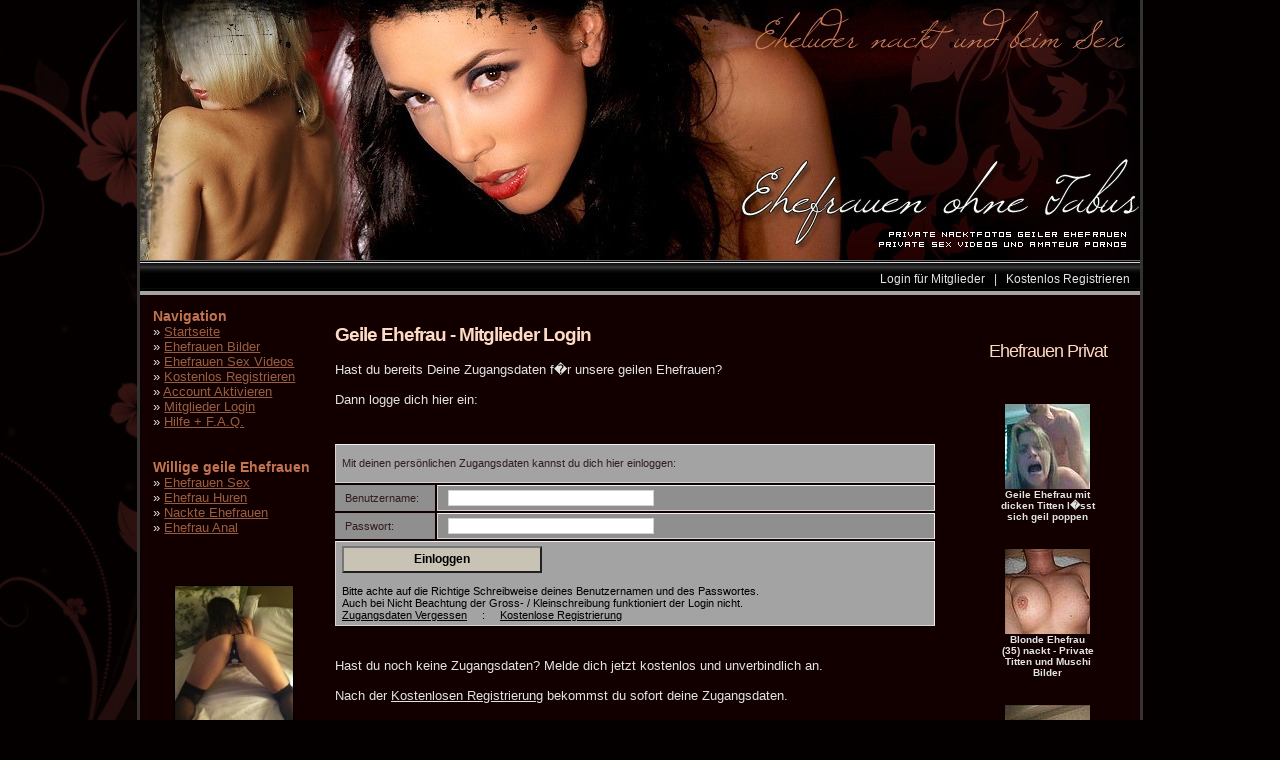

--- FILE ---
content_type: text/html; charset=UTF-8
request_url: http://www.geile-ehefrau.com/login.php?set?=9&ordner=94&datei=9.jpg
body_size: 2828
content:
<!DOCTYPE html PUBLIC "-//W3C//DTD XHTML 1.0 Transitional//EN" "http://www.w3.org/TR/xhtml1/DTD/xhtml1-transitional.dtd">
<HTML>
<HEAD>
<META HTTP-EQUIV="Content-Type" CONTENT="text/html; charset=ISO-8859-1">
<TITLE>Kostenlose Registrierung - Geile Ehefrauen</TITLE>
<META NAME="keywords" CONTENT="">
<META NAME="description" CONTENT="">
<META NAME="robots" CONTENT="INDEX,FOLLOW">

<link href="ehefrau-styles.css" rel="stylesheet" type="text/css">

<link rel="shortcut icon" href="favicon.ico" />

</head>

<body>


<center>
<table width="1006" border="0" cellpadding="0" cellspacing="0" background="./images/bg.jpg">
<tbody>
<tr>
   <td width="100%" align="center" valign="top">



		
	<center>
	<table width="1006" height="295" border="0" cellpadding="0" cellspacing="0">
	<tr>
		<td><img src="http://www.geile-ehefrau.com/images/geile-ehefrauen.jpg" width="252" height="263" alt="Geile Ehefrauen"></td>
		<td><img src="http://www.geile-ehefrau.com/images/ehefrauen-nackt.jpg" width="251" height="263" alt="Ehefrauen Nackt"></td>
		<td><img src="http://www.geile-ehefrau.com/images/ehefrauen-sex-videos.jpg" width="252" height="263" alt="Ehefrauen Sex Videos zum Ansehen"></td>
		<td><img src="http://www.geile-ehefrau.com/images/ehefrauen-bilder.jpg" width="251" height="263" alt="Geile Ehefrauen Bilder"></td>
	</tr>
	<tr>
		<td colspan="4" background="http://www.geile-ehefrau.com/images/statusbar_bg.jpg" width="1006" height="32" class="statusbar_info">


			<center>
			<table width="990" height="100%" cellpadding="0" cellspacing="0">
			<tr>
			   <td width="50%" align="left" valign="middle">
			   </td>
			</tr>
			<tr>
			   <td width="50%" align="right" valign="middle">

				<a href="http://www.geile-ehefrau.com/login.php">Login f&uuml;r Mitglieder</a> &nbsp; | &nbsp;	
				<a href="http://www.geile-ehefrau.com/kostenlose-registrierung.php">Kostenlos Registrieren</a>

			   </td>
			</tr>
			</table>
			</center>
		</td>
	</tr>
	</table>
	</center>	


		<table width="1000" border="0" cellpadding="0" cellspacing="0">
		<tr>
		    <td width="170" align="left" valign="top" id="menu">



			
<div class="menutitle"><b>Navigation</b></div>
 &raquo; <a href="http://www.geile-ehefrau.com/" title="Geile Ehefrau Startseite">Startseite</a><br>
 &raquo; <a href="http://www.geile-ehefrau.com/bilder.php">Ehefrauen Bilder</a><br>
 &raquo; <a href="http://www.geile-ehefrau.com/videos.php">Ehefrauen Sex Videos</a><br>
 &raquo; <a href="http://www.geile-ehefrau.com/kostenlose-registrierung.php">Kostenlos Registrieren</a><br>
 &raquo; <a href="http://www.geile-ehefrau.com/account-aktivieren.php">Account Aktivieren</a><br>
 &raquo; <a href="http://www.geile-ehefrau.com/login.php">Mitglieder Login</a><br>
 &raquo; <a href="http://www.geile-ehefrau.com/hilfe.php">Hilfe + F.A.Q.</a><br>



<br><br>


<div class="menutitle"><b>Willige geile Ehefrauen</b></div>
 &raquo; <a href="http://www.geile-ehefrau.com/ehefrau-sex.php" title="Ehefrauen Sex">Ehefrauen Sex</a><br>
 &raquo; <a href="http://www.geile-ehefrau.com/ehefrau-hure.php" title="Ehefrau Huren">Ehefrau Huren</a><br>
 &raquo; <a href="http://www.geile-ehefrau.com/nackte-ehefrauen.php" title="Nackte Ehefrauen">Nackte Ehefrauen</a><br>
 &raquo; <a href="http://www.geile-ehefrau.com/ehefrau-anal.php" title="Ehefrau Anal">Ehefrau Anal</a><br>


<div align="center" style="padding-top:50px;padding-bottom:30px;">
	<a href="http://www.sex-mich.com/privater-seitensprung.php?campid=f5N5A1K1Ml" target="_blank"><img src="http://www.sex-mich.com/banner/120x240/16.jpg" width="120" height="240" alt="Ehefrau Seitensprung Kontakte" border="0"></a><br/>
</div>





<br><br>
<div class="menutitle"><b>Statistik</b></div>
 <div class="infostats">Ehefrauen Galerien: 735 </div>
 <div class="infostats">Ehefrauen Videos: 695 </div>

<br>
<div class="menutitle"><b>Mehr Amateure Sex</b></div>
 <div class="infostats">Amateure Bilder: 1.030.094</div>
 <div class="infostats">Private Videos: 9.129 </div>

 







		    </td>
		    <td width="630" align="left" valign="top">



			<div class="headerinfo">

				


			<h2>Geile Ehefrau - Mitglieder Login</h2>

			Hast du bereits Deine Zugangsdaten f�r unsere geilen Ehefrauen?<br><br>
		
			Dann logge dich hier ein:<br><br>


			


<div align="left" style="padding-top:15pt">
<form method="post" action="" name="login">

	<input type="hidden" name="do" value="login">


	<div style="width: 600px;">
	<table width="100%" border="0" cellspacing="0" cellpadding="0">
	<tr>
		<td class="tabspc"><img src="images/clear.gif" width="100" height="1" alt="" border="0"></td>
		<td class="tabspc"><img src="images/clear.gif" width="2" height="1" alt="" border="0"></td>
		<td class="tabspc"><img src="images/clear.gif" width="2" height="1" alt="" border="0"></td>
	</tr>
	<tr>
		<td colspan=3 class="tab4">
			<div class="desc_txt">Mit deinen pers&ouml;nlichen Zugangsdaten kannst du dich hier einloggen:</div>
		</td>
	</tr>
	<tr>
		<td class="tabspc"><img src="images/clear.gif" width="100" height="1" alt="" border="0"></td>
		<td class="tabspc"><img src="images/clear.gif" width="2" height="1" alt="" border="0"></td>
		<td class="tabspc"><img src="images/clear.gif" width="2" height="1" alt="" border="0"></td>
	</tr>
	<tr>
		<td class="tab1">Benutzername:</td>
		<td class="tabspc"><img src="images/clear.gif" width="2" height="1" alt="" border="0"></td>
		<td class="tab2"><input type="text" name="user" value="">  </td>
	</tr>
	<tr>
		<td class="tabspc"><img src="images/clear.gif" width="100" height="1" alt="" border="0"></td>
		<td class="tabspc"><img src="images/clear.gif" width="2" height="1" alt="" border="0"></td>
		<td class="tabspc"><img src="images/clear.gif" width="2" height="1" alt="" border="0"></td>
	</tr>
	<tr>
		<td class="tab1">Passwort:</td>
		<td class="tabspc"><img src="images/clear.gif" width="2" height="1" alt="" border="0"></td>
		<td class="tab2"><input type="password" name="pass" value=""> </td>
	</tr>
	<tr>
		<td class="tabspc"><img src="images/clear.gif" width="100" height="1" alt="" border="0"></td>
		<td class="tabspc"><img src="images/clear.gif" width="2" height="1" alt="" border="0"></td>
		<td class="tabspc"><img src="images/clear.gif" width="2" height="1" alt="" border="0"></td>
	</tr>
	<tr>
		<td colspan=3 class="tab4">
			<input type="submit" value="Einloggen" class="formsub"><br><br>
			Bitte achte auf die Richtige Schreibweise deines Benutzernamen und des Passwortes.<br>
			Auch bei Nicht Beachtung der Gross- / Kleinschreibung funktioniert der Login nicht.<br>
			<a href="http://www.geile-ehefrau.com/benutzerdaten-vergessen.php"><font color="#000000"><u>Zugangsdaten Vergessen</u></font></a> &nbsp; &nbsp; : &nbsp; &nbsp;
			<a href="http://www.geile-ehefrau.com/kostenlose-registrierung.php"><font color="#000000"><u>Kostenlose Registrierung</u></font></a><br>
		</td>
	</tr>
	<tr>
		<td class="tabspc"><img src="images/clear.gif" width="100" height="1" alt="" border="0"></td>
		<td class="tabspc"><img src="images/clear.gif" width="2" height="1" alt="" border="0"></td>
		<td class="tabspc"><img src="images/clear.gif" width="2" height="1" alt="" border="0"></td>
	</tr>
	</table></div>

</form>
</div>


<br><br>

Hast du noch keine Zugangsdaten? Melde dich jetzt kostenlos und unverbindlich an.<br><br>

Nach der <a href="http://www.geile-ehefrau.com/kostenlose-registrierung.php"><u>Kostenlosen Registrierung</u></a> bekommst du sofort deine Zugangsdaten.<br><br>

Du kannst dich dann sofort einloggen und musst nicht lange warten.<br><br>
















		
			</div>







			<br>

			
		   </td>


		   

		    <td width="200" align="center" valign="top">


			<br><br>

			<h3>Ehefrauen Privat</h3><br>

			<style type="text/css">
.galeryinfo {font-family: tahoma,verdana,arial; font-size: 11px;}
.set_title {font-family: tahoma,verdana,arial; font-size: 10px;}
</style>
<left>
<table cellpadding="5" cellspacing="5" border="0">
   <tr>
	<td  width="100"  align="center" valign="top" class="galeryinfo">		


				   <table width="95%" cellpadding="0" cellspacing="0" border="0">
				   <tr>
					<td width="100%" align="center" valign="top">
						<a href="http://www.geile-ehefrau.com/videos/geile-ehefrau-mit-dicken-titten-laesst-sich-geil-poppen~5153.php" title="Geile Ehefrau mit dicken Titten l�sst sich geil poppen"><img src="http://www.geile-ehefrau.com/preview/videos_85_85/video.php?picid=5153&thumb=12.jpg"  width="85" height="85"  border="" alt="Geile Ehefrau mit dicken Titten l�sst sich geil poppen"></a><br>
						
						<div class="set_title">
							<b>Geile Ehefrau mit dicken Titten l�sst sich geil poppen</b>
						</div>
				
				      </td>
				   </tr>
				   </table>
		
				<br>	</td>   </tr>
   <tr>
	<td  width="100"  align="center" valign="top" class="galeryinfo">		


				   <table width="95%" cellpadding="0" cellspacing="0" border="0">
				   <tr>
					<td width="100%" align="center" valign="top">
						<a href="http://www.geile-ehefrau.com/bilder/blonde-ehefrau-35-nackt-private-titten-und-muschi-bilder~3478.php" title="Blonde Ehefrau (35) nackt - Private Titten und Muschi Bilder"><img src="http://www.geile-ehefrau.com/preview/pics_85_85/pic.php?picid=3478&thumb=6.jpg"  width="85" height="85"  border="" alt="Blonde Ehefrau (35) nackt - Private Titten und Muschi Bilder"></a><br>
						
						<div class="set_title">
							<b>Blonde Ehefrau (35) nackt - Private Titten und Muschi Bilder</b>
						</div>
				
				      </td>
				   </tr>
				   
				   </table>
		
				<br>	</td>   </tr>
   <tr>
	<td  width="100"  align="center" valign="top" class="galeryinfo">		


				   <table width="95%" cellpadding="0" cellspacing="0" border="0">
				   <tr>
					<td width="100%" align="center" valign="top">
						<a href="http://www.geile-ehefrau.com/videos/amateur-paar-beim-poppen~3818.php" title="Amateur Paar beim Poppen"><img src="http://www.geile-ehefrau.com/preview/videos_85_85/video.php?picid=3818&thumb=18.jpg"  width="85" height="85"  border="" alt="Amateur Paar beim Poppen"></a><br>
						
						<div class="set_title">
							<b>Amateur Paar beim Poppen</b>
						</div>
				
				      </td>
				   </tr>
				   </table>
		
				<br>	</td>   </tr>
   <tr>
	<td  width="100"  align="center" valign="top" class="galeryinfo">		


				   <table width="95%" cellpadding="0" cellspacing="0" border="0">
				   <tr>
					<td width="100%" align="center" valign="top">
						<a href="http://www.geile-ehefrau.com/videos/ehefrau-mit-dicken-hupen-beim-schwanz-reiten~8353.php" title="Ehefrau mit dicken Hupen beim Schwanz reiten"><img src="http://www.geile-ehefrau.com/preview/videos_85_85/video.php?picid=8353&thumb=12.jpg"  width="85" height="85"  border="" alt="Ehefrau mit dicken Hupen beim Schwanz reiten"></a><br>
						
						<div class="set_title">
							<b>Ehefrau mit dicken Hupen beim Schwanz reiten</b>
						</div>
				
				      </td>
				   </tr>
				   </table>
		
				<br>	</td>   </tr>
   <tr>
	<td  width="100"  align="center" valign="top" class="galeryinfo">		


				   <table width="95%" cellpadding="0" cellspacing="0" border="0">
				   <tr>
					<td width="100%" align="center" valign="top">
						<a href="http://www.geile-ehefrau.com/bilder/tanga-arsch-bilder-und-splitternackt-von-hinten~4650.php" title="Tanga Arsch Bilder und splitternackt von Hinten"><img src="http://www.geile-ehefrau.com/preview/pics_85_85/pic.php?picid=4650&thumb=4.jpg"  width="85" height="85"  border="" alt="Tanga Arsch Bilder und splitternackt von Hinten"></a><br>
						
						<div class="set_title">
							<b>Tanga Arsch Bilder und splitternackt von Hinten</b>
						</div>
				
				      </td>
				   </tr>
				   
				   </table>
		
				<br>	</td>   </tr>
   <tr>
	<td  width="100"  align="center" valign="top" class="galeryinfo">		


				   <table width="95%" cellpadding="0" cellspacing="0" border="0">
				   <tr>
					<td width="100%" align="center" valign="top">
						<a href="http://www.geile-ehefrau.com/bilder/ehefrau-mit-prallen-bruesten-beim-blasen~10278.php" title="Ehefrau mit prallen Br�sten beim Blasen"><img src="http://www.geile-ehefrau.com/preview/pics_85_85/pic.php?picid=10278&thumb=3.jpg"  width="85" height="85"  border="" alt="Ehefrau mit prallen Br�sten beim Blasen"></a><br>
						
						<div class="set_title">
							<b>Ehefrau mit prallen Br�sten beim Blasen</b>
						</div>
				
				      </td>
				   </tr>
				   
				   </table>
		
				<br>	</td>   </tr>
   <tr>
	<td  width="100"  align="center" valign="top" class="galeryinfo">		


				   <table width="95%" cellpadding="0" cellspacing="0" border="0">
				   <tr>
					<td width="100%" align="center" valign="top">
						<a href="http://www.geile-ehefrau.com/videos/geile-ehefrau-beim-schwanz-blasen-schoen-durchgefingert~4103.php" title="Geile Ehefrau beim Schwanz blasen sch�n durchgefingert"><img src="http://www.geile-ehefrau.com/preview/videos_85_85/video.php?picid=4103&thumb=5.jpg"  width="85" height="85"  border="" alt="Geile Ehefrau beim Schwanz blasen sch�n durchgefingert"></a><br>
						
						<div class="set_title">
							<b>Geile Ehefrau beim Schwanz blasen sch�n durchgefingert</b>
						</div>
				
				      </td>
				   </tr>
				   </table>
		
				<br>	</td>   </tr>
   <tr>
	<td  width="100"  align="center" valign="top" class="galeryinfo">		


				   <table width="95%" cellpadding="0" cellspacing="0" border="0">
				   <tr>
					<td width="100%" align="center" valign="top">
						<a href="http://www.geile-ehefrau.com/bilder/sexy-nackt-fotos-von-der-ehefrau-31~5313.php" title="Sexy Nackt Fotos von der Ehefrau (31)"><img src="http://www.geile-ehefrau.com/preview/pics_85_85/pic.php?picid=5313&thumb=3.jpg"  width="85" height="85"  border="" alt="Sexy Nackt Fotos von der Ehefrau (31)"></a><br>
						
						<div class="set_title">
							<b>Sexy Nackt Fotos von der Ehefrau (31)</b>
						</div>
				
				      </td>
				   </tr>
				   
				   </table>
		
				<br>	</td>   </tr>
</table>
<left>

		    </td>




		</tr>
		</table><br>






   </td>
</tr>
</tbody>
</table>
</center>


</BODY>
</HTML>

--- FILE ---
content_type: text/css
request_url: http://www.geile-ehefrau.com/ehefrau-styles.css
body_size: 1247
content:
body {
	background: #040000;
	background-image:url(images/fullbg.jpg);
	background-repeat:no-repeat;
	margin:0px 0px 0px 0px;
	padding:0px 0px 0px 0px;
	font: 12px Tahoma, Arial, sans-serif; 
	color: #e2e2e2;
}


h1 { font-weight: bold; font-size: 20px; color: #fddac3; letter-spacing: -1px; }
h2 { font-weight: bold; font-size: 19px; color: #fddac3; letter-spacing: -1px; }
h3 { font-weight: normal; font-size: 18px; color: #fddac3; letter-spacing: -1px; }


a {
	color: #e2e2e2;
	text-decoration:none;
}



/**  HEADER **/


.headerinfo {
	padding-top: 10pt;
	padding-left: 15pt;
	padding-right: 15pt;
	font-family: Trebuchet MS, Myriad, Tahoma, Arial;
	font-size:13px;
}

.statusbar_info {
	font-family: Trebuchet MS, Myriad, Tahoma, Arial;
	font-size:12px;
	padding-right: 10px;
	text-align: right;
}



/**  MENU **/

#menu {
	padding-top: 10pt;
	padding-left: 10pt;
	font-family: Trebuchet MS, Myriad, Tahoma, Arial;
	font-size:13px;
}

#menu .menutitle {
	font-family: Trebuchet MS, Myriad, Tahoma, Arial;
	font-size:14px;
	color: #c1744f;
	font-weight: bold; 
}

#menu .menusubtitle {
	font-family: Trebuchet MS, Myriad, Tahoma, Arial;
	font-size:12px;
	color: #c1744f;
	font-weight: normal; 
}


#menu a {
	color: #9a5d3f;
	text-decoration:underline;
}

#menu .infostats{
	font-family: Trebuchet MS, Myriad, Tahoma, Arial;
	font-size:11px;
}






/**  CONTENT **/



.profilgalerie {
	width: 205px;
	height: 160px;
	float:left;
}


.profilgaleriepic {
	width: 200px;
	height: 150px;
}



.settitle {
	font-family: Trebuchet MS, Myriad, Tahoma, Arial;
	font-size:11px;
	color: #e2e2e2;
	padding-top:20px;
	padding-left:45px;
}

.setimage {
	padding-left:45px;
}
.setentry {
	font-family: Trebuchet MS, Myriad, Tahoma, Arial;
	font-size:12px;
	text-align:justify;
	color: #e2e2e2;
	padding-left:10px;
	padding-right:40px;
}

.login_notice {
	font-family: Trebuchet MS, Myriad, Tahoma, Arial;
	font-size:12px;
	color: #e2e2e2;
	text-align:center;
}


.galerie_tags {
	font-family: Trebuchet MS, Myriad, Tahoma, Arial;
	font-size:12px;
	color: #e2e2e2;
	text-align:center;
}





/**  ALLGEMEINES  **/


.tabl {
	background: #8f8f8f;
	color: #321e1e;
	border: 1px solid #7f7f7f;
	padding: 4px;
	width: 417px;
}
.tabl2 {
	background: #8f8f8f;
	border: 1px solid #7f7f7f;
	padding: 4px;
}
.tab1 {
	background: #8f8f8f;
	color: #321e1e;
	font-size: 11px;
	padding: 4px 10px;
	white-space: nowrap;
	text-align: left;

}

.tab2 {
	background: #8f8f8f;
	color: #321e1e;
	font-size: 11px;
	padding: 4px 10px;
	width: 450%;
	border-left: 1px solid #d3d3d3;
	border-bottom: 1px solid #d3d3d3;
	border-right: 1px solid #f0f0f0;
	border-top: 1px solid #f0f0f0;
}
.tab2a {
	background: #8f8f8f;
	font-size: 11px;
	padding: 4px 10px;
	border-left: 1px solid #d3d3d3;
	border-bottom: 1px solid #d3d3d3;
	border-right: 1px solid #f0f0f0;
	border-top: 1px solid #f0f0f0;
}


.tabspc {
	width: 2px;
	height: 2px;
}




.desc_txt {
	color: #321e1e;
	font-size: 11px;
	margin-top: 8px;
	margin-bottom: 9px;
}

.desc_txt2 {
	color: #ceadad;
	font-size: 11px;
	margin-top: 8px;
	margin-bottom: 9px;
}

.tab2 input{
	background: #FFFFFF;
	border: 1px solid #d3d3d3;
	font-size: 11px;
	width: 200px;
}
select{
	background: #FFFFFF;
	border: 1px solid #d3d3d3;
	font-size: 11px;
}
.formsub {
	background: #C8C3B4;
	color: #000000;
	font-size: 12px;
	padding: 4px 6px 5px 6px;
	font-weight: bold;
	width: 200px;
}

.tab3 {
	background: #f5f5f5;
	font-size: 11px;
	padding: 4px 10px;
	width: 100%;
	border-left: 1px solid #d3d3d3;
	border-bottom: 1px solid #d3d3d3;
	border-right: 1px solid #f0f0f0;
	border-top: 1px solid #f0f0f0;
}
.tab3 input, .tab3 select, .tab3 textarea {
	background: #FFFFFF;
	border: 1px solid #d3d3d3;
	font-family: Trebuchet MS, Myriad, Tahoma, Arial;
	font-size: 11px;
}
.hinweis {
	font-size: 10px;
	color: #808080;
	font-style: italic;
}
.tab5 {
	background: #d0c6b8;
	font-size: 11px;
	padding: 4px 6px;
	text-align: center;
}
.tab4 {
	background: #a3a3a3;
	color: #000000;
	font-size: 11px;
	padding: 4px 6px;
	border-left: 1px solid #d3d3d3;
	border-bottom: 1px solid #d3d3d3;
	border-right: 1px solid #f0f0f0;
	border-top: 1px solid #f0f0f0;
	text-align: left;
}

.errormsg {
	color: #321e1e;
	font-size: 11px;
	text-decoration: bold;
}












/**  BLAETTERFUNKTION **/


.contentab {
	background: #b7734c;
	color: #2b1f1f;
	padding-left: 10pt;
	padding-right: 10pt;
	font-family: Arial,Verdana,Helvetica,Sans-Serif;
	font-size:11px;
	font-weight: bold;
}

.contentab a {
	color: #2b1f1f;
	text-decoration:none;
}


.pagebuttoninfo {
	color: #d8b285;
	width: 150px;
	padding: 1pt;
	font-family: Arial,Verdana,Helvetica,Sans-Serif;
	font-size:11px;
	font-weight: bold;
}


.pagebutton {
	background: #b7734c;
	color: #626161;
	width: 15px;
	padding: 1pt;
	font-family: Arial,Verdana,Helvetica,Sans-Serif;
	font-size:11px;
	font-weight: bold;
}

.pagebutton_a {
	color: #222222;
	text-decoration:none;
}

.pagebuttonsel {
	background: #fcbb93;
	color: #222222;
	width: 15px;
	padding: 1pt;
	font-family: Arial,Verdana,Helvetica,Sans-Serif;
	font-size:11px;
	font-weight: bold;
}




/**  SERVICEFORMULAR **/


.serviceform {
	font-family: Trebuchet MS, Myriad, Tahoma, Arial;
	font-size:13px;
	color: #ffffff;
}

/**  FOOTER **/


.footerinfo {
	font-family: Trebuchet MS, Myriad, Tahoma, Arial;
	font-size:11px;
	color: #626161;
	padding-left:15pt;
	padding-right:15pt;
}

